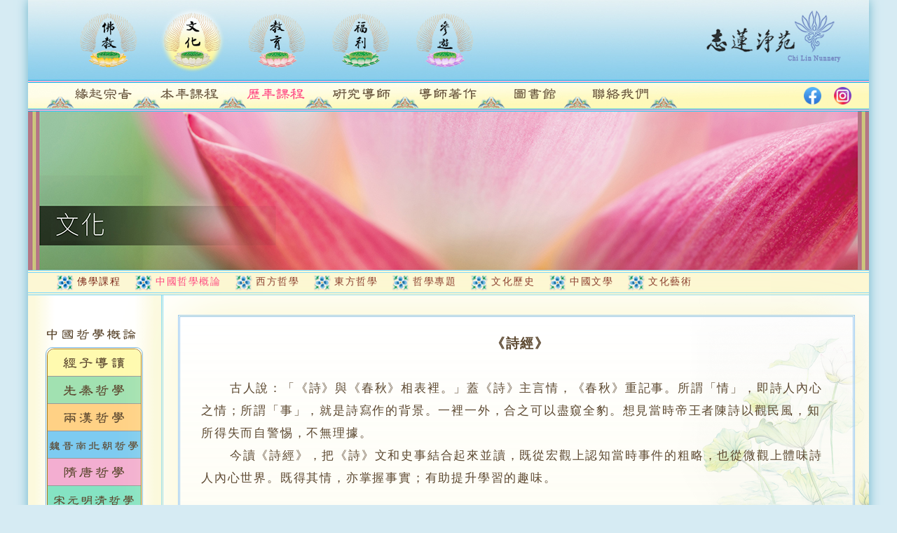

--- FILE ---
content_type: text/html; charset=utf-8
request_url: http://www.chilin.org/culture/past/past_detail?id=11&child=792
body_size: 16792
content:
<html>

<head>

<meta charset="UTF-8">

<meta http-equiv = "X-UA-Compatible" content = "IE=edge,chrome=1" />

<title>志蓮淨苑 - 文化</title>

<script type="text/javascript" src="/culture/Public/scripts/html5shiv.js"></script>

<script type="text/javascript" src="/culture/Public/scripts/respond.js"></script>

<script type="text/javascript" src="/culture/Public/scripts/excanvas.js"></script>

<link rel="stylesheet" type="text/css" href="/culture/Public/style/style.css" />



<!-- 缘起宗旨 -->



 <link rel="stylesheet" type="text/css" href="/culture/Public/style/perfect-scrollbar.css" />



<!-- 本年课程 -->



<link rel="stylesheet" type="text/css" href="/culture/Public/style/culture_style.css" /> 



<!-- 历年课程 -->



 <link rel="stylesheet" type="text/css" href="/culture/Public/style/jquery.dataTables.css" /> 



</head>



<body>



<div class="container">



  <header class="top-header"> <a href="/culture/../"><img class="chilin-logo" src="/culture/Public/images/chilin_logo.png" width="245" height="114" alt=""></a>



    <nav class="top-menu">



    <!-- 顶级导航栏 -->



      <ul>



          <li>



            <a href="/culture/../buddhism/" onMouseOut="MM_swapImgRestore()" onMouseOver="MM_swapImage('nav_btn_1','','/culture/Public/images/nav_btn_1b.png',1)"><img src="/culture/Public/images/nav_btn_1a.png" alt="" id="nav_btn_1"> </a>



         </li>



          <li>







            <a href="/culture/"><img src="/culture/Public/images/nav_btn_2b.png" alt=""></a>



          </li>



          <li>



            <a href="/culture/../education/" onMouseOut="MM_swapImgRestore()" onMouseOver="MM_swapImage('nav_btn_3','','/culture/Public/images/nav_btn_3b.png',1)"><img src="/culture/Public/images/nav_btn_3a.png" alt="" id="nav_btn_3"></a>



          </li>



          <li>



            <a href="/culture/../elderly/" onMouseOut="MM_swapImgRestore()" onMouseOver="MM_swapImage('nav_btn_4','','/culture/Public/images/nav_btn_4b.png',1)"><img src="/culture/Public/images/nav_btn_4a.png" alt="" id="nav_btn_4"></a>



          </li>



          <li><a href="/culture/../tour/" onMouseOut="MM_swapImgRestore()" onMouseOver="MM_swapImage('nav_btn_6','','/culture/Public/images/nav_btn_6b.png',1)"><img src="/culture/Public/images/nav_btn_6a.png" alt="" id="nav_btn_6"></a>



          </li>



        <!--   <li><a href="/culture/../shop/"

                 onMouseOut="MM_swapImgRestore()"

                 onMouseOver="MM_swapImage('nav_btn_7','','/culture/Public/images/nav_btn_7b.png',1)"><img

                  src="/culture/Public/images/nav_btn_7a.png" alt="" id="nav_btn_7"></a>

          </li> -->



      </ul>



      </nav>



      <nav class="second-menu">



        <ul id="gn">



            <li><img src="/culture/Public/images/second_menu_flower_left.png" alt=""/></li>



        <!--  一级导航遍历 -->



           <li>

              
                  <!-- 其他导航栏 -->

                <a href="/culture/index/index?id=1" onMouseOut="MM_swapImgRestore()" onMouseOver="MM_swapImage('culture_nav2','','/culture/Public/img/culture_nav2_1b.png',1)" target="">
                  <img src="/culture/Public/img/culture_nav2_1a.png" alt="/culture/Public/img/culture_nav2_1b.png" width="123" height="45" id="culture_nav2" class="pitch" ></a>



            </li><li>

              
                  <!-- 其他导航栏 -->

                <a href="/culture/current/index?id=2" onMouseOut="MM_swapImgRestore()" onMouseOver="MM_swapImage('culture_nav2_2','','/culture/Public/img/culture_nav2_2b.png',1)" target="">
                  <img src="/culture/Public/img/culture_nav2_2a.png" alt="/culture/Public/img/culture_nav2_2b.png" width="123" height="45" id="culture_nav2_2" class="pitch" ></a>



            </li><li>

              
                  <!-- 其他导航栏 -->

                <a href="/culture/past/index?id=3" onMouseOut="MM_swapImgRestore()" onMouseOver="MM_swapImage('culture_nav2_3','','/culture/Public/img/culture_nav2_3b.png',1)" target="">
                  <img src="/culture/Public/img/culture_nav2_3a.png" alt="/culture/Public/img/culture_nav2_3b.png" width="123" height="45" id="culture_nav2_3" class="pitch" ></a>



            </li><li>

              
                  <!-- 其他导航栏 -->

                <a href="/culture/lecturers/index?id=5" onMouseOut="MM_swapImgRestore()" onMouseOver="MM_swapImage('culture_nav2_5','','/culture/Public/img/culture_nav2_5b.png',1)" target="">
                  <img src="/culture/Public/img/culture_nav2_5a.png" alt="/culture/Public/img/culture_nav2_5b.png" width="123" height="45" id="culture_nav2_5" class="pitch" ></a>



            </li><li>

              
                  <!-- 其他导航栏 -->

                <a href="/culture/teacher/index?id=123" onMouseOut="MM_swapImgRestore()" onMouseOver="MM_swapImage('culture_nav2_10','','/culture/Public/img/culture_nav2_10b.png',1)" target="">
                  <img src="/culture/Public/img/culture_nav2_10a.png" alt="/culture/Public/img/culture_nav2_10b.png" width="123" height="45" id="culture_nav2_10" class="pitch" ></a>



            </li><li>

              <!-- 图书馆 -->

                   <a href="/library/" onMouseOut="MM_swapImgRestore()" onMouseOver="MM_swapImage('culture_nav2_4','','/culture/Public/img/culture_nav2_6b.png',1)">

                
                  <img src="/culture/Public/img/culture_nav2_6a.png" alt="/culture/Public/img/culture_nav2_6b.png" width="123" height="45" id="culture_nav2_4" class="pitch" ></a>



            </li><li>

              
                  <!-- 其他导航栏 -->

                <a href="/culture/contact/index?id=9" onMouseOut="MM_swapImgRestore()" onMouseOver="MM_swapImage('culture_nav2_9','','/culture/Public/img/culture_nav2_9b.png',1)" target="">
                  <img src="/culture/Public/img/culture_nav2_9a.png" alt="/culture/Public/img/culture_nav2_9b.png" width="123" height="45" id="culture_nav2_9" class="pitch" ></a>



            </li>


            <li><img src="/culture/Public/images/second_menu_flower_right.png" alt=""/></li>



      </ul>

      <div class="social" style="float:right; margin-top: 10px; margin-right: 25px; z-index:100!important;">
          <div class="icon" style="display: inline-block;cursor:pointer;">
              <a href="https://www.facebook.com/ChiLinNunnery/" target="_blank"><img src="/culture/Public/images/facebook.png" alt="facebook" width="25" style="margin-right:14px"></a>
          </div>
          <div class="icon" style="display: inline-block;cursor: pointer">
              <a href="https://www.instagram.com/chilinnunnery" target="_blank"><img src="/culture/Public/images/instagram.png" alt="inst" width="25"></a>
          </div>
      </div>

    </nav>



    <div class="banner" style="height: 226px;"> <img src="/culture/Public/images/banner_culture.jpg" alt=""/> </div>



  </header>



  <div class="content content-bg">



    <div class="nav3" id="tabl">



      <ul id="tab2">



          <li><a href="/culture/Past/index.html?id=10">佛學課程</a></li><li><a href="/culture/Past/col02_01.html?id=11">中國哲學概論</a></li><li><a href="/culture/Past/col03_01.html?id=12">西方哲學</a></li><li><a href="/culture/Past/col04_01.html?id=13">東方哲學</a></li><li><a href="/culture/Past/col05_01.html?id=14">哲學專題</a></li><li><a href="/culture/Past/col06_01.html?id=15">文化歷史</a></li><li><a href="/culture/Past/col07_01.html?id=16">中國文學</a></li><li><a href="/culture/Past/col08_01.html?id=17">文化藝術</a></li>


      </ul>



    </div>





                      <aside class="left-aside left-aside-bg-yellow border-right" id="aaa">



      <section>



        <div class="">



                <img src="/culture/Public/Past/col02/sidebar_title.png" width="131" height="38" alt=""/>



        </div>



        <div class="left-menu">



          <ul id="gm">



                <!-- 三级导航栏遍历 -->



                


                      <li class="left-menu-bg-yellow">



                          <a href="/culture/Past/col02_01.html?id=11&child=38#tabl"><img src="/culture/Public/Past/col02/sidebar_col01.png" width="131" height="38" alt="sidebar_col01.png"/></a>



                      </li>


                      <li class="left-menu-bg-light-green">



                          <a href="/culture/Past/col02_02.html?id=11&child=39#tabl"><img src="/culture/Public/Past/col02/sidebar_col02.png" width="131" height="38" alt="sidebar_col02.png"/></a>



                      </li>


                      <li class="left-menu-bg-orange">



                          <a href="/culture/Past/col02_03.html?id=11&child=40#tabl"><img src="/culture/Public/Past/col02/sidebar_col03.png" width="131" height="38" alt="sidebar_col03.png"/></a>



                      </li>


                      <li class="left-menu-bg-blue">



                          <a href="/culture/Past/col02_04.html?id=11&child=41#tabl"><img src="/culture/Public/Past/col02/sidebar_col04.png" width="131" height="38" alt="sidebar_col04.png"/></a>



                      </li>


                      <li class="left-menu-bg-rose">



                          <a href="/culture/Past/col02_05.html?id=11&child=42#tabl"><img src="/culture/Public/Past/col02/sidebar_col05.png" width="131" height="38" alt="sidebar_col05.png"/></a>



                      </li>


                      <li class="left-menu-bg-green">



                          <a href="/culture/Past/col02_06.html?id=11&child=43#tabl"><img src="/culture/Public/Past/col02/sidebar_col06.png" width="131" height="38" alt="sidebar_col06.png"/></a>



                      </li>


                      <li class="left-menu-bg-purple">



                          <a href="/culture/Past/col02_07.html?id=11&child=44#tabl"><img src="/culture/Public/Past/col02/sidebar_col07.png" width="131" height="38" alt="sidebar_col07.png"/></a>



                      </li>


                      <li class="left-menu-bg-lake">



                          <a href="/culture/Past/col02_08.html?id=11&child=45#tabl"><img src="/culture/Public/Past/col02/sidebar_col08.png" width="131" height="38" alt="sidebar_col08.png"/></a>



                      </li>


          </ul>



        </div>



      </section>



    </aside>
  <div class="main main-border main-border-yellow main-bg-yellow" id="tab">

	<article>

		<div class="cbanner">

			<div class="ctitle">《詩經》</div>

		</div>

		<div class="ccont">

			&nbsp;&nbsp;&nbsp;&nbsp;&nbsp;&nbsp;<span class="rg">古人說：「《詩》與《春秋》相表裡。」蓋《詩》主言情，《春秋》重記事。所謂「情」，即詩人內心之情；所謂「事」，就是詩寫作的背景。一裡一外，合之可以盡窺全豹。想見當時帝王者陳詩以觀民風，知所得失而自警惕，不無理據。
今讀《詩經》，把《詩》文和史事結合起來並讀，既從宏觀上認知當時事件的粗略，也從微觀上體味詩人內心世界。既得其情，亦掌握事實；有助提升學習的趣味。</span>

			<br> <br> <b>導&nbsp;&nbsp;&nbsp;&nbsp;&nbsp;師</b>：<span
				id="rm">  
				<a
					href="/culture/Lecturers/lecturers_detail?id=104"
					target="_blank">朱冠華</a>
			</span><br>
			<br> <span class="dsjj"><b>導師簡介</b>：<span id="dsjj"><br>&nbsp;&nbsp;&nbsp;&nbsp;&nbsp;&nbsp;朱冠華先生，嶺南學院中文系畢業，香港大學哲學碩士，珠海書院文學博士。對《易經》﹑《詩經》﹑《左傳》及《論語》等經史之學均有極深入之研究。論著有《關於毛詩序的作者問題》﹑《詩序餘論》﹑《孟子知言養氣義》﹑《兩都賦李善注正補》﹑《風詩序與左傳史實關係之研究》﹑《劉師培春秋左氏傳答問研究》。</span><br>
			<br></span> <span class="ckbh"><b>課程編號</b>：<span id="bh"></span><br>
			<br></span> <span class="cdatek"><b>開課日期</b>：<span id="sj">2010年02月26日</span><br>
			<br></span> <span class="ctang"><b>堂&nbsp;&nbsp;&nbsp;&nbsp;&nbsp;數</b>：<span
				id="ts">約16堂</span></span>

		</div>

	</article>

</div>

<script type="text/javascript" src="/culture/Public/scripts/jquery-1.11.0.min.js"></script>

<script type="text/javascript" src="/culture/Public/scripts/swapimg.js"></script>

<script type="text/javascript" src="/culture/Public/scripts/jquery.mousewheel.js"></script>

<script type="text/javascript" src="/culture/Public/scripts/perfect-scrollbar.js"></script>

<script type="text/javascript" src="/culture/Public/scripts/jquery.dataTables.js"></script>

<script>

      jQuery(document).ready(function ($) {

        "use strict";

        $('.main').perfectScrollbar();

      });

      //开课时间

      var h2=$('#sj').text();

        if (h2.length<1) {

          $('.cdatek').remove();

        }

      //课堂

      var h3=$('#ts').text();

        if (h3.length<1) {

          $('.ctang').remove();

        }

        //课程编号

        var h4=$('#bh').text();

        if (h4.length<1) {

          $('.ckbh').remove();

        }

        var h9=$('#dsjj').text();



        if (h9.length<7) {

          $('.dsjj').remove();

        }else{
          var a = h9.replace(/\n|\r\n/g,'<br/>&nbsp;&nbsp;&nbsp;&nbsp;&nbsp;&nbsp;');
          $('.dsjj').html(a+"<br/><br/>");
        }
        var dds=$('.rg').text();
        if (dds.length<1) {
          $('.rg').remove();
        }else{
          var a = dds.replace(/\n|\r\n/g,'<br/>&nbsp;&nbsp;&nbsp;&nbsp;&nbsp;&nbsp;');
          $('.rg').html(a);
        }
        </script>

 



  </div>



  <footer class="page-footer">  </footer>



</div>





<script type="text/javascript" src="/culture/Public/scripts/jquery-1.8.3.min.js"></script>



<script type="text/javascript" src="/culture/Public/scripts/jquery.dataTables.js"></script>



<script src="/culture/Public/scripts/swapimg.js"></script>



<script src="/culture/Public/scripts/jquery.mousewheel.js"></script>



<script src="/culture/Public/scripts/perfect-scrollbar.js"></script>



<script> 

$(document).ready( function () {



                $('#example').DataTable();



            } );



</script>



    <!-- 一 二级导航栏选中 -->



    <script >



    var path_url=window.location.pathname;



          path_url1= path_url.split("/");



          path_url1=path_url1.slice(-2,-1);



          path_url1=path_url1.join();



          path_url1=path_url1.toLowerCase();



      $('#gn a').each(function(i,n){



      var top=$(this).attr('href');



            top=top.split("/");



            top=top.slice(-2,-1);



            top=top.join();



       if (top==path_url1) {



        var obj=$(this).children();



        var obj1=obj.attr('alt');



        var obj=obj.attr('src',obj1);



       }



    });



      $('#gm a').each(function(i,n){



      var href2=$(this).attr('href');



            href2=href2.split("&");



             href2=href2['0'];



             href2=href2.split("=");



             href2=href2['1'];



            // alert(href2);



        $('.nav3 a').each(function(i,n){



      var href3=$(this).attr('href');



            href3=href3.split("=");



            href3=href3['1']; 



            //alert(href3);



            if (href3==href2) {



              $(this).addClass("active");



            }        



        })



    });



    //    $('.nav3 a').each(function(i,n){



    //   var href1=$(this).attr('href');



    //         href1=href1.split("?");



    //          href1=href1['0'];



    //          alert("addClass");



    //   if (href1==path_url) {



    //     $(this).addClass("active");



    //   }



    // });



      var bv=$("#tab").attr('class');



      if(bv){

          bv=bv.split("-");

          v=bv.length-1;

          bv=bv[v];  

      }



              $("#aaa").addClass("left-aside left-aside-bg-"+bv+" border-right")



      //浏览滚动条



      jQuery(document).ready(function ($) {



        "use strict";



        $('.main').perfectScrollbar();



      });



      //导航隐藏

    if (!$("#tab2").text().replace(/(^\s*)|(\s*$)/g,"")) {

        $("#tabl").remove();

      } 

      if (!$("#gm li").length>0) {

        $("#aaa").remove();

      }

      //图片不能另存为



      $("body").on("contextmenu","img",function(e){



        return false;



      });



    </script>

<script type="text/javascript" src="/culture/Public/scripts/rem.js"></script>

</body>



</html>